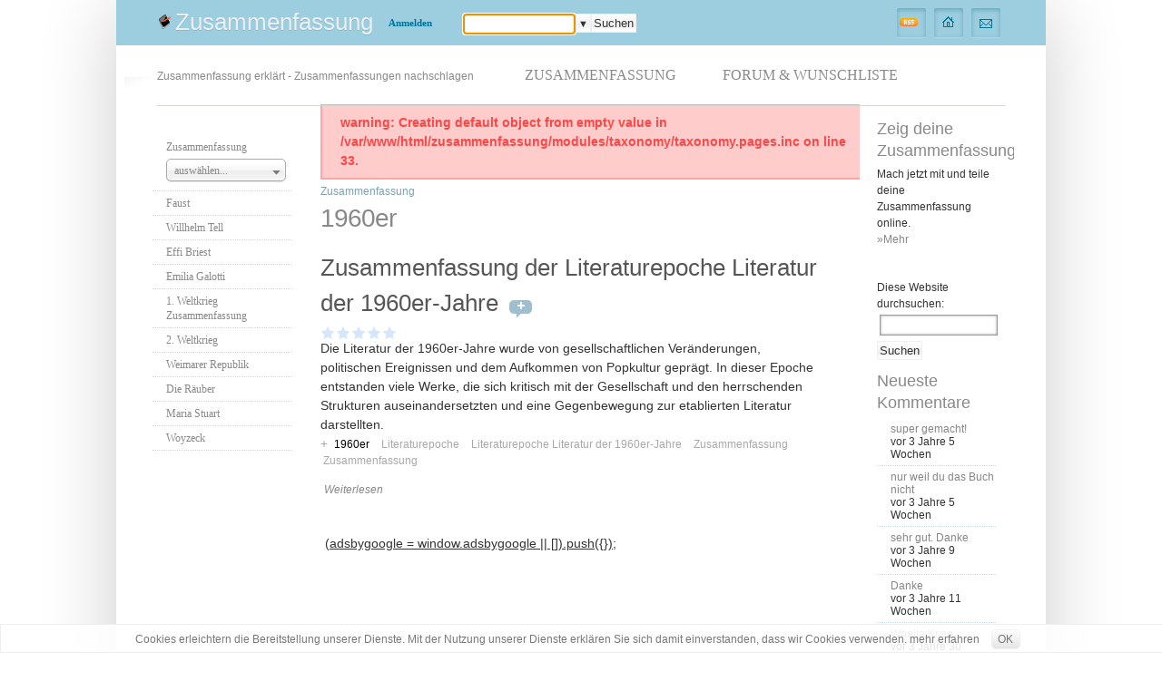

--- FILE ---
content_type: text/html; charset=utf-8
request_url: https://www.zusammenfassung.info/category/tags/1960er
body_size: 4901
content:
<!DOCTYPE html PUBLIC "-//W3C//DTD XHTML 1.0 Transitional//EN"    "http://www.w3.org/TR/xhtml1/DTD/xhtml1-transitional.dtd"> 
<html xmlns="http://www.w3.org/1999/xhtml" lang="de" xml:lang="de" dir="ltr" id="html-main">

<head>
<meta http-equiv="Content-Type" content="text/html; charset=utf-8" />
<meta name="viewport" content="width=device-width, initial-scale=1">
  <title>1960er | Zusammenfassung</title>
  <meta http-equiv="Content-Type" content="text/html; charset=utf-8" />
<link rel="alternate" type="application/rss+xml" title="RSS - 1960er" href="/taxonomy/term/1906/0/feed" />
<link rel="shortcut icon" href="/sites/all/themes/zusammenfassung/favicon.ico" type="image/x-icon" />
<meta name="keywords" content="Zusammenfassung,Inhaltsangabe,Zusammenfassungen" />
<link rel="canonical" href="https://www.zusammenfassung.info/category/tags/1960er" />
<meta name="revisit-after" content="1 day" />
  <link type="text/css" rel="stylesheet" media="all" href="/sites/default/files/css/css_4d4148acd14752ec66b669e780e5c9ce.css" />

 <link type="text/css" rel="stylesheet" media="all" href="//www.zusammenfassung.info/sites/all/themes/zusammenfassung/chosen.min.css"/>
  <script type="text/javascript" src="/sites/default/files/js/js_ec8190ff4d3b1e6302cc7465ae26ad8f.jsmin.js"></script>
<script type="text/javascript">
<!--//--><![CDATA[//><!--
jQuery.extend(Drupal.settings, { "basePath": "/", "fivestar": { "titleUser": "Eigene Bewertung: ", "titleAverage": "Durchschnitt: ", "feedbackSavingVote": "Bewertung wird gespeichert...", "feedbackVoteSaved": "Die Bewertung wurde gespeichert.", "feedbackDeletingVote": "Bewertung wird gelöscht...", "feedbackVoteDeleted": "Die Bewertung wurde gelöscht." } });
//--><!]]>
</script>

<link rel="alternate" type="application/rss+xml" title="zusammenfassung Wichtigste Beiträge" href="/rssfeed.xml" />
<link rel="search" type="application/opensearchdescription+xml" title="zusammenfassung - Suche in zusammenfassung.de" href="https://www.zusammenfassung.info/sites/all/themes/zusammenfassung/search.xml"/>
	
  <script type="text/javascript"> </script>


<!--[if lte IE 6]>
<link rel="stylesheet" href="/sites/all/themes/zusammenfassung/ie6-fixes.css" type="text/css">
<![endif]-->

<!--[if lte IE 7]>
<link rel="stylesheet" href="/sites/all/themes/zusammenfassung/ie7-fixes.css" type="text/css">
<![endif]-->

    <script async src="//pagead2.googlesyndication.com/pagead/js/adsbygoogle.js"></script>
    <script>
    (adsbygoogle = window.adsbygoogle || []).push({
        google_ad_client: "ca-pub-4861762152215476",
        enable_page_level_ads: true
    });
    </script>

</head>

<body class="body-main">
    <div class="body-background">
    <div class="border-top">
     
	 
	 <!-- balloons--><div id="circules">



      <!--make-it-center--><div class="make-it-center">




       <img class="blick" src="/sites/all/themes/zusammenfassung/images/blick.gif"  alt="" />

      <div class="cap"></div>

      <!--main-content--><div class="main-content">


               <div class="top clear-block">

			   <div class="slogan">
			                                              <h2>
                                               <a href="/" title="Zusammenfassung" >
                                               Zusammenfassung 
                                               </a>
                                           </h2>
                                          
                                       </div>


            <!-- log-box-->
			
			<div class="log-box ">
                
				 
				 
        				 <!-- log-box-first --><div class="log-box-first"><div class="left-side"><div class="right-side">
				 <a href="/user">Anmelden</a>				 <!-- /log-box-first --></div></div></div>


				 
	
 	
    
		<div class="log-box-first" id="tsearch">
		<div class="left-side"  style="">
		<div class="right-side" style="height:22px;">
		<form method="get" name="such-relay-top" accept-charset="utf-8" action="/relay.php">
<input type="text" class="form-text suchfeld1" title="Geben Sie die Wörter ein, nach denen Sie suchen möchten." value="" size="15" id="edit-search-block-form-1" name="search_block_form" maxlength="128">
<div class="acb xbtn">▼</div>
<input type="submit" class="form-submit" value="Suchen" id="edit-submit" name="op" > 
</form>
		</div>
		</div>
		</div>
            <!-- /log-box--></div>


<div class="rss-box">
    
		<div class="rssd"><a href="/rss.xml"><img src="/sites/all/themes/zusammenfassung/images/rss-bg.gif"  alt="RSS" /></a></div>
	


 
<div><a class="home" href="/" title="Zusammenfassung"></a></div>
<div><a class="mail" href="/contact"></a></div>
                     </div>

                     </div>



 


                 <div class="menu-background">
                 <div class="main-menu clear-block">
                 <div class="menu-side-left"><div class="menu-side-right clear-block">

 					<h3 id="sls">Zusammenfassung erklärt - Zusammenfassungen nachschlagen</h3>
					<div id="rmenue" class="menlink ml8">
<a href="#">☰ Menü</a>
</div>
  <div class="block block-menu" id="block-menu-primary-links">
   <h2 class="title">Primary links</h2>    <div class="content"><ul class="menu"><li class="leaf first"><a href="/" title="Zusammenfassung erklärt - Zusammenfassungen nachschlagen"><span>Zusammenfassung</span></a></li>
<li class="leaf last"><a href="/forum" title="Forum: Stelle Fragen zum Thema Zusammenfassung, Inhaltsangabe, Referate usw. und bekomme Antworten. Wunschliste: Wünsch dir neue Funktionen und Informationen."><span>Forum & Wunschliste</span></a></li>
</ul></div>
 </div>
 

					
					
					</div><!--menu-side-right-->
					</div> <!--menu-side-left-->
					</div>
					</div>

 

 



                   <!--column-left--> <div class="column-left">
                    <div class="block block-menu" id="block-menu-secondary-links">
   <h2 class="title">Secondary links</h2>    <div class="content"><ul class="menu"><li class="leaf first"><a href="/" id="kds"><span>Zusammenfassung</span></a></li>
<li class="leaf"><a href="/faust-zusammenfassung"><span>Faust</span></a></li>
<li class="leaf"><a href="/wilhelm-tell-zusammenfassung" title="Wilhelm Tell Zusammenfassung"><span>Willhelm Tell</span></a></li>
<li class="leaf"><a href="/effi-briest-zusammenfassung" title="Effi Briest Zusammenfassung"><span>Effi Briest</span></a></li>
<li class="leaf"><a href="/emilia-galotti-zusammenfassung" title="Emilia Galotti Zusammenfassung"><span>Emilia Galotti</span></a></li>
<li class="leaf"><a href="/1-weltkrieg-zusammenfassung"><span>1. Weltkrieg Zusammenfassung</span></a></li>
<li class="leaf"><a href="/2-weltkrieg-zusammenfassung"><span>2. Weltkrieg</span></a></li>
<li class="leaf"><a href="/weimarer-republik-zusammenfassung" title="Weimarer Republik Zusammenfassung"><span>Weimarer Republik</span></a></li>
<li class="leaf"><a href="/die-r%C3%A4uber-zusammenfassung"><span>Die Räuber</span></a></li>
<li class="leaf"><a href="/maria-stuart-zusammenfassung" title="Maria Stuart Zusammenfassung"><span>Maria Stuart</span></a></li>
<li class="leaf last"><a href="/woyzeck-zusammenfassung" title="Woyzeck Zusammenfassung"><span>Woyzeck</span></a></li>
</ul></div>
 </div>
  <div class="block block-block" id="block-block-5">
       <div class="content"><div class="cmx">
<div class="mgml">
<style type="text/css">
.sl3 { width: 160px; height: 600px; }
@media (min-width: 1px) { .sl3 {width: 255px; height: 255px; } }
@media (max-width: 766px) { .sl3 {display:none;} }
@media (min-width: 767px) { .sl3 {width: 160px; height: 600px; } }
@media (min-width: 959px) { .sl3 {width: 160px; height: 600px; } }
</style>
<script async src="//pagead2.googlesyndication.com/pagead/js/adsbygoogle.js"></script>
<!-- zusa-right v2 -->
<ins class="adsbygoogle sl3"
     style="display:inline-block"
     data-ad-client="ca-pub-4861762152215476"
     data-ad-slot="3115881116"></ins>
<script>
(adsbygoogle = window.adsbygoogle || []).push({});
</script>
</div>
</div></div>
 </div>
  <div class="block block-user" id="block-user-1">
   <h2 class="title">Navigation</h2>    <div class="content"><ul class="menu"><li class="leaf first"><a href="/news" title="News zum Thema Kündigungsschreiben und Kündigung"><span>News</span></a></li>
<li class="leaf"><a href="/forum"><span>Foren</span></a></li>
<li class="leaf"><a href="/search"><span>Suchen</span></a></li>
<li class="leaf"><a href="/contact"><span>Kontaktieren</span></a></li>
<li class="leaf"><a href="/poll"><span>Umfragen</span></a></li>
<li class="leaf last"><a href="/tracker" title=""><span>Letzte Beiträge</span></a></li>
</ul></div>
 </div>
  <div class="block block-forum" id="block-forum-0">
   <h2 class="title">Aktive Forenbeiträge</h2>    <div class="content"><div class="item-list"><ul><li class="first"><a href="/dies-ist-das-forum-um-neue-funktionen-und-information-zu-w%C3%BCnschen">Dies ist das Forum um neue Funktionen und Information zu Wünschen</a></li>
<li><a href="/regeln-bitte-vor-dem-posten-lesen">Regeln (Bitte vor dem posten lesen)</a></li>
<li><a href="/regeln-bitte-vor-dem-posten-lesen-1">Regeln (Bitte vor dem posten lesen)</a></li>
<li class="last"><a href="/regeln-bitte-vor-dem-posten-lesen-0">Regeln (Bitte vor dem posten lesen)</a></li>
</ul></div><div class="more-link"><a href="/forum" title="Neueste Beiträge im Forum lesen.">Weiter</a></div></div>
 </div>
		           <!-- /column-left--></div>



<!-- column-2 --><div class="column-2
">


                   <div class="right-col-main clear-block">


                   <!--column-center--> <div class="column-center clear-block">
                   <div class="col-cent-border">




<div class="messages error">
warning: Creating default object from empty value in /var/www/html/zusammenfassung/modules/taxonomy/taxonomy.pages.inc on line 33.</div>



<div class="breadcrumb"><a href="/">Zusammenfassung</a></div>
<h1 class="page-title">1960er</h1>
		
	

		




  <div class="node clear-block node-in-list">




  <h2 class="title"><a href="/zusammenfassung-der-literaturepoche-literatur-der-1960er-jahre">Zusammenfassung der Literaturepoche Literatur der 1960er-Jahre</a>
  
      <span class="comment-cloud">
        <a href="/comment/reply/778#comment-form"><img src="/sites/all/themes/zusammenfassung/images/plus.gif"  alt="+" /></a>
        </span>&nbsp;
    </h2>
    
  
  
   
    <div class="content clear-block">
    
  <div class="fivestar-static-form-item"><div class="form-item">
 <div class="fivestar-widget-static fivestar-widget-static-vote fivestar-widget-static-5 clear-block"><div class="star star-1 star-odd star-first"><span class="on">5</span></div><div class="star star-2 star-even"><span class="on"></span></div><div class="star star-3 star-odd"><span class="on"></span></div><div class="star star-4 star-even"><span class="on"></span></div><div class="star star-5 star-odd star-last"><span class="on"></span></div></div>
</div>
</div>Die Literatur der 1960er-Jahre wurde von gesellschaftlichen Veränderungen, politischen Ereignissen und dem Aufkommen von Popkultur geprägt. In dieser Epoche entstanden viele Werke, die sich kritisch mit der Gesellschaft und den herrschenden Strukturen auseinandersetzten und eine Gegenbewegung zur etablierten Literatur darstellten.
</div>



     <div class="taxonomy">+ <ul class="links inline"><li class="taxonomy_term_1906 first active"><a href="/category/tags/1960er" rel="tag" title="" class="active">1960er</a></li>
<li class="taxonomy_term_1794"><a href="/category/tags/literaturepoche" rel="tag" title="">Literaturepoche</a></li>
<li class="taxonomy_term_1905"><a href="/category/tags/literaturepoche-literatur-der-1960er-jahre" rel="tag" title="">Literaturepoche Literatur der 1960er-Jahre</a></li>
<li class="taxonomy_term_651"><a href="/category/tags/zusammenfassung" rel="tag" title="">Zusammenfassung</a></li>
<li class="taxonomy_term_37 last"><a href="/category/categories/zusammenfassung" rel="tag" title="Alle Zusammenfassungen">Zusammenfassung</a></li>
</ul></div> 
    <div class="links-to-left"><div class="links"><ul class="links inline"><li class="comment_add first"><a href="/comment/reply/778#comment-form" title="Dieser Seite einen neuen Kommentar hinzufügen.">Neuen Kommentar schreiben</a></li>
<li class="node_read_more last"><a href="/zusammenfassung-der-literaturepoche-literatur-der-1960er-jahre" title="Den Rest von Zusammenfassung der Literaturepoche Literatur der 1960er-Jahre lesen.">Weiterlesen</a></li>
</ul></div></div>     

  </div>
<div id="cm1"><style type="text/css">
	.sl1 { width: 340px; height: 285px; }
	@media (min-width: 1px) { .sl1 {width: 255px; height: 255px; } }
	@media (min-width: 767px) { .sl1 {width: 255px; height: 255px; } }
	@media (min-width: 959px) { .sl1 {width: 340px; height: 285px; } }
	</style>
	<script async src="//pagead2.googlesyndication.com/pagead/js/adsbygoogle.js"></script>
	<!-- zusa-top v2 -->
	<ins class="adsbygoogle sl1"
	     style="display:inline-block"
	     data-ad-client="ca-pub-4861762152215476"
	     data-ad-slot="1639147914"
	<script>
	(adsbygoogle = window.adsbygoogle || []).push({});
	</script></div>
<div class="cmx"><div class="mgmb"><style type="text/css">
.sl2 { width: 340px; height: 285px; }
@media (min-width: 1px) { .sl2 {width: 255px; height: 255px; } }
@media (min-width: 480px) { .sl2 {width: 340px; height: 285px; } }
@media (min-width: 767px) { .sl2 {width: 340px; height: 285px; } }
@media (min-width: 959px) { .sl2 {width: 340px; height: 285px; } }
</style>
<script async src="//pagead2.googlesyndication.com/pagead/js/adsbygoogle.js"></script>
<!-- zusa-bt v2 -->
<ins class="adsbygoogle sl2"
     style="display:inline-block"
     data-ad-client="ca-pub-4861762152215476"
     data-ad-slot="4592614311"></ins>
<script>
(adsbygoogle = window.adsbygoogle || []).push({});
</script></div></div>


                   <!-- /col-cent-border--></div>
                   <!-- /column-center-->  </div>



                   <!--column-right--><div class="column-right clear-block">
           
  <div class="block block-block" id="block-block-4">
   <h2 class="title">Zeig deine Zusammenfassung</h2>    <div class="content">Mach jetzt mit und teile deine Zusammenfassung online.
<br>
<a href="/mitmachen-und-helfen" target="_blank">»Mehr</a>
<br></div>
 </div>
  <div class="block block-block" id="block-block-3">
       <div class="content">Diese Website durchsuchen:<br>
<form method="get" name="such-relay" accept-charset="utf-8" action="/relay.php">
<input type="text" class="form-text" title="Geben Sie die Wörter ein, nach denen Sie suchen möchten." value="" size="15" id="edit-search-block-form-1" name="search_block_form" maxlength="128">
<input type="submit" class="form-submit" value="Suchen" id="edit-submit" name="op"> 
</form></div>
 </div>
  <div class="block block-comment" id="block-comment-0">
   <h2 class="title">Neueste Kommentare</h2>    <div class="content"><div class="item-list"><ul><li class="first"><a href="/an-outpost-of-progress-zusammenfassung#comment-2951">super gemacht!</a><br />vor 3 Jahre 5 Wochen</li>
<li><a href="/cloning-miranda-zusammenfassung#comment-2949">nur weil du das Buch nicht</a><br />vor 3 Jahre 5 Wochen</li>
<li><a href="/l%C3%B6cher-zusammenfassung#comment-2944">sehr gut. Danke</a><br />vor 3 Jahre 9 Wochen</li>
<li><a href="/zusammenfassung-vorstadtkrokodile#comment-2941">Danke</a><br />vor 3 Jahre 11 Wochen</li>
<li><a href="/the-hate-u-give-zusammenfassung-buch#comment-2741">Whalla Krise</a><br />vor 3 Jahre 30 Wochen</li>
<li><a href="/bergpredigt-neues-testament-zusammenfassung#comment-2740">Sehr hilfreich</a><br />vor 3 Jahre 30 Wochen</li>
<li><a href="/der-freisch%C3%BCtz-zusammenfassung#comment-2739">Danke</a><br />vor 3 Jahre 31 Wochen</li>
<li><a href="/zusammenfassung-von-rotk%C3%A4ppchen#comment-2738">Sehr gut </a><br />vor 3 Jahre 32 Wochen</li>
<li><a href="/zusammenfassung-von-rotk%C3%A4ppchen#comment-2737">Sehr gut </a><br />vor 3 Jahre 32 Wochen</li>
<li class="last"><a href="/zusammenfassung-vorstadtkrokodile#comment-2735">Die zusammen Fassung ist echt</a><br />vor 3 Jahre 32 Wochen</li>
</ul></div></div>
 </div>


                   <!-- /column-right--></div>

 



                   <!-- /column-right-main--></div>
                    <!-- footer -->
                    <div class="footer clear-block">


 

<div class="clear-both">
  Sollten Sie einen Fehler bemerken oder Anregungen haben so können diese gerne per <a href="/contact">Kontaktformular</a> melden.<br><br>
© Copyright 2018 Zusammenfassung.info. Alle Angaben ohne Gewähr. In Texten verwendete Marken sind nicht mit zusammenfassung.info assoziert. 
<br>
<a href="/impressum" rel="nofollow, noindex">Impressum</a> | <a href="/nutzungsbedingungen" rel="nofollow, noindex">Nutzungsbedingungen</a> | <a href="/datenschutz" rel="nofollow, noindex">Datenschutz</a>  </div>

<!-- /footer--></div>
         <!-- /main-content--></div>



      <!-- /make-it-center--> </div>
      <!-- /balloons--></div>      </div>


</div></div>

<script type="text/javascript">
var _paq = _paq || [];
(function(){
    var u=(("https:" == document.location.protocol) ? "https://www.informatics24.com/piwik/" : "http://www.informatics24.com/piwik/");
    _paq.push(['setSiteId', 1]);
    _paq.push(['setTrackerUrl', u+'piwik.php']);
    _paq.push(['trackPageView']);
    _paq.push(['enableLinkTracking']);
    var d=document,
        g=d.createElement('script'),
        s=d.getElementsByTagName('script')[0];
        g.type='text/javascript';
        g.defer=true;
        g.async=true;
        g.src=u+'piwik.js';
        s.parentNode.insertBefore(g,s);
})();
</script><noscript><p><img src="//www.informatics24.com/piwik/piwik.php?idsite=1" style="border:0" alt="" /></p></noscript>

</body>
</html>


--- FILE ---
content_type: text/html; charset=utf-8
request_url: https://www.google.com/recaptcha/api2/aframe
body_size: 249
content:
<!DOCTYPE HTML><html><head><meta http-equiv="content-type" content="text/html; charset=UTF-8"></head><body><script nonce="QxPG6Wu4tx5diiR6vcNFpA">/** Anti-fraud and anti-abuse applications only. See google.com/recaptcha */ try{var clients={'sodar':'https://pagead2.googlesyndication.com/pagead/sodar?'};window.addEventListener("message",function(a){try{if(a.source===window.parent){var b=JSON.parse(a.data);var c=clients[b['id']];if(c){var d=document.createElement('img');d.src=c+b['params']+'&rc='+(localStorage.getItem("rc::a")?sessionStorage.getItem("rc::b"):"");window.document.body.appendChild(d);sessionStorage.setItem("rc::e",parseInt(sessionStorage.getItem("rc::e")||0)+1);localStorage.setItem("rc::h",'1768993265244');}}}catch(b){}});window.parent.postMessage("_grecaptcha_ready", "*");}catch(b){}</script></body></html>